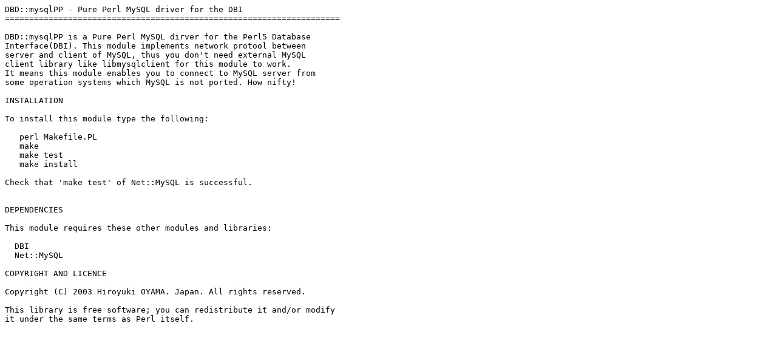

--- FILE ---
content_type: text/plain; charset=UTF-8
request_url: https://mirror.las.iastate.edu/CPAN/authors/id/O/OY/OYAMA/DBD-mysqlPP-0.04.readme
body_size: 956
content:
DBD::mysqlPP - Pure Perl MySQL driver for the DBI
=====================================================================

DBD::mysqlPP is a Pure Perl MySQL dirver for the Perl5 Database
Interface(DBI). This module implements network protool between
server and client of MySQL, thus you don't need external MySQL
client library like libmysqlclient for this module to work.
It means this module enables you to connect to MySQL server from
some operation systems which MySQL is not ported. How nifty!

INSTALLATION

To install this module type the following:

   perl Makefile.PL
   make
   make test
   make install

Check that 'make test' of Net::MySQL is successful.


DEPENDENCIES

This module requires these other modules and libraries:

  DBI
  Net::MySQL

COPYRIGHT AND LICENCE

Copyright (C) 2003 Hiroyuki OYAMA. Japan. All rights reserved.

This library is free software; you can redistribute it and/or modify
it under the same terms as Perl itself. 
